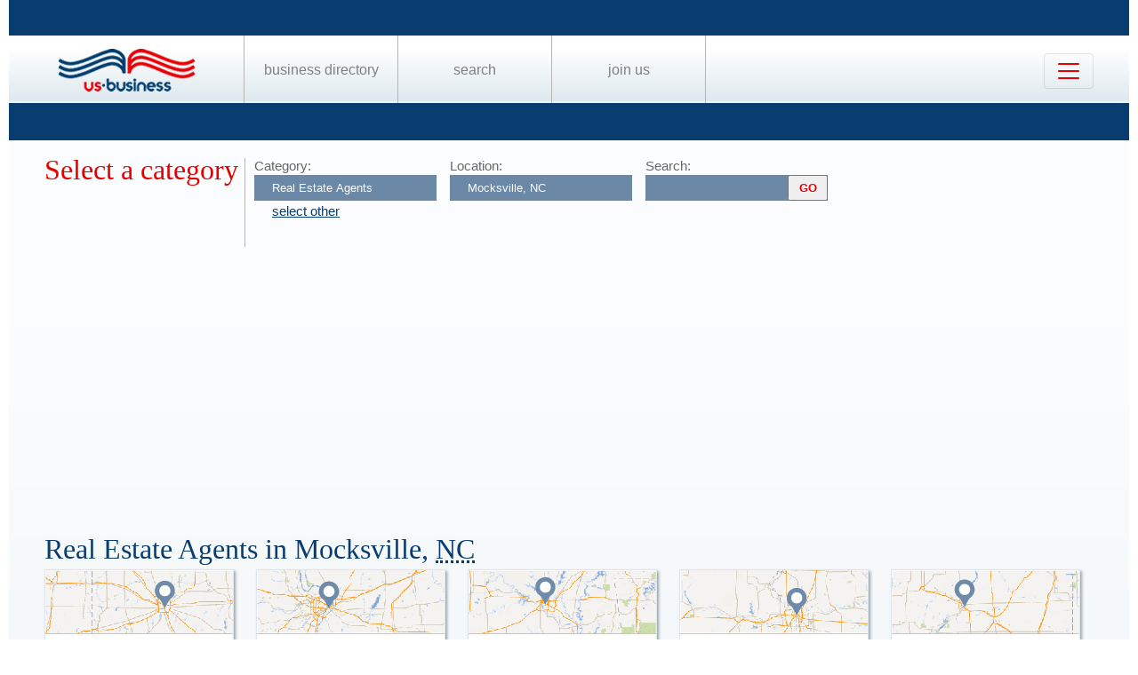

--- FILE ---
content_type: text/html; charset=UTF-8
request_url: https://us-business.info/directory/mocksville-nc/real_estate_agents/
body_size: 4431
content:
<!DOCTYPE html>
<html lang="en-US">
<head>
	<meta charset="utf-8"/>
	<meta name="viewport" content="width=device-width, initial-scale=.88, maximum-scale=1"/>
	<meta name="description" content="Results listings related to Real Estate Agents in Mocksville on US-business.info. See contacts, phone numbers, directions, hours and more for the best Real Estate Agents in Mocksville, NC."/>	<title>Real Estate Agents in Mocksville, NC | US Business Directory</title>

	<link rel="apple-touch-icon" sizes="180x180" href="/apple-touch-icon.png"/>
	<link rel="icon" type="image/png" href="/favicon-32x32.png" sizes="32x32"/>
	<link rel="icon" type="image/png" href="/favicon-16x16.png" sizes="16x16"/>
	<link rel="manifest" href="/manifest.json"/>
	<link rel="mask-icon" href="/safari-pinned-tab.svg" color="#0a3d6f"/>
	<meta name="apple-mobile-web-app-title" content="US Business Directory"/>
	<meta name="application-name" content="US Business Directory"/>
	<meta name="theme-color" content="#ffffff"/>

	<link rel="profile" href="https://microformats.org/profile/hcard" />
		
		<!--[if IE]><script src="https://html5shiv.googlecode.com/svn/trunk/html5.js"></script><![endif]-->
	<!--[if lt IE 9]><script src="https://css3-mediaqueries-js.googlecode.com/svn/trunk/css3-mediaqueries.js"></script><![endif]-->
		
		<link rel="stylesheet" href="/css/main.min.css?v=28" />
	
		</head>
<body>
	<header id="page_header" class="blue">
		<nav>
			<div id="dLogo"><a href="/"><img alt="Homepage" src="/img/logo.png"/></a></div>
			<ul>
				<li><a href="/directory/">Business Directory</a></li>
				<li><a href="/search/">Search</a></li>
				<li><a href="/join/">Join Us</a></li>
			</ul>
			<button class="navbar-toggler" type="button" data-target="#nbMenu" aria-label="Toggle navigation">
				<span class="navbar-toggler-icon"></span>
			</button>
		</nav>
		<div id="nbMenu" class="collapse" style="display:none;">
			<ul>
				<li><a href="/directory/">Business Directory</a></li>
				<li><a href="/search/">Search</a></li>
				<li><a href="/join/">Join Us</a></li>
				<li><a href="/about/">About Us</a></li>
				<li><a href="/privacy/">Privacy</a></li>
				<li><a href="/faq/">FAQ</a></li>
				<li><a href="/feedback/">Feedback</a></li>
			</ul>
		</div>
		<form id="fSearchHeader" class="none" action="/search/" method="get">
			<div>
				<input name="q" type="text" value="" />
				<input name="lid" type="hidden" value="0" />
				<input name="type" type="hidden" value="" />
				<input type="submit" title="search" value="" />
			</div>
			<br class="clear"/>
		</form>
	</header>

	<section id="page_content">	<article class="filter filter2">
		<header><span class="title">Select a category</span></header>
		<div class="input">
			<label for="category">Category:</label>
			<input name="category" type="text" value="Real Estate Agents" placeholder="select a category" />
			<a id="clearCategory" href="#" onclick="$(this).hide().parent().find('input').val('').focus().keydown(); return false;">select other</a>
		</div>
		<div class="input">
			<label for="location">Location:</label>
			<input name="location" type="text" value="Mocksville, NC" data-lid="20495" required placeholder="enter a location"/>
		</div>
		<div class="input">
			<form action="/search/?lid=20495" method="get">
				<label for="q">Search:</label>
				<input name="q" type="text" value="" />
				<input type="submit" title="search" value="GO"/>
			</form>
		</div>
		<br class="clear" />
		<script async src="https://pagead2.googlesyndication.com/pagead/js/adsbygoogle.js?client=ca-pub-9784921475562406" crossorigin="anonymous"></script>
<ins class="adsbygoogle"
     style="display:block"
     data-ad-client="ca-pub-9784921475562406"
     data-ad-slot="2504829085"
     data-ad-format="auto"
     data-full-width-responsive="true"></ins>
<script>
     (adsbygoogle = window.adsbygoogle || []).push({});
</script>		<br class="clear" />
	</article>

	<article>
		<header>
			<h1>Real Estate Agents in Mocksville, 
			<abbr class="region" title="North Carolina">NC</abbr></h1>
		</header>
	<div class="vcards"><div id="id11990133" class="vcard" data-cid="aToxMTk5MDEzMzs=" data-lat="35.916107177734" data-lng="-80.582908630371"><div class="map_4"></div><div class="fn org">Pennington & Co Realty</div><div class="adr"><span class="street-address">1278 Yadkinville Rd</span><span class="locality">Mocksville</span>, <abbr class="region" title="North Carolina">NC</abbr>, <span class="postal-code">27028</span></div><div class="tel" data-t="(336) 751-9400">3367519400</div><div class="category"><span class="value">Duplexes</span><span class="value">Homes For Rent</span><span class="value">Houses For Rent</span><span class="value">Pennington And Company Realty</span><span class="value">Property Management Companies</span><span class="value">Real Estate Agents</span><span class="value">Real Estate Companies</span><span class="value">Real Estate Management  Salisbury  Nc</span><span class="value">Realestate</span><span class="value">Realtors</span><span class="value">Rental Property</span><span class="value">Uwharrie Real Estate L L C</span></div></div><div id="id11990373" class="vcard" data-cid="aToxMTk5MDM3Mzs=" data-lat="35.904766082764" data-lng="-80.578590393066"><div class="map_3"></div><div class="fn org">Swicegood Development Group</div><div class="adr"><span class="street-address">854 Valley Rd Ste 100</span><span class="locality">Mocksville</span>, <abbr class="region" title="North Carolina">NC</abbr>, <span class="postal-code">27028</span></div><div class="tel" data-t="(336) 751-4444">3367514444</div><div class="category"><span class="value">Construction Companies</span><span class="value">Contractors</span><span class="value">Duplexes</span><span class="value">Home Builders</span><span class="value">Homes For Rent</span><span class="value">Houses For Rent</span><span class="value">Real Estate Agents</span><span class="value">Real Estate Companies</span><span class="value">Real Estate Developers</span><span class="value">Realestate</span><span class="value">Realtors</span></div></div><div id="id11989234" class="vcard" data-cid="aToxMTk4OTIzNDs=" data-lat="35.911304473877" data-lng="-80.541900634766"><div class="map_1"></div><div class="fn org">Azorean Properties</div><div class="adr"><span class="street-address">126 Sunset Dr # 2</span><span class="locality">Mocksville</span>, <abbr class="region" title="North Carolina">NC</abbr>, <span class="postal-code">27028</span></div><div class="tel" data-t="(336) 751-0168">3367510168</div><div class="category"><span class="value">Duplexes</span><span class="value">Homes For Rent</span><span class="value">Houses For Rent</span><span class="value">Real Estate Agents</span><span class="value">Real Estate Companies</span><span class="value">Realestate</span><span class="value">Realtors</span></div></div><div id="id11989392" class="vcard" data-cid="aToxMTk4OTM5Mjs=" data-lat="35.891441345215" data-lng="-80.493125915527"><div class="map_6"></div><div class="fn org">Century 21</div><div class="adr"><span class="street-address">157 N Lake Louise Dr</span><span class="locality">Mocksville</span>, <abbr class="region" title="North Carolina">NC</abbr>, <span class="postal-code">27028</span></div><div class="tel" data-t="(336) 998-2420">3369982420</div><div class="category"><span class="value">21 Motors</span><span class="value">Century 21</span><span class="value">Duplexes</span><span class="value">Homes For Rent</span><span class="value">Houses For Rent</span><span class="value">Real Estate Agents</span><span class="value">Real Estate Companies</span><span class="value">Realestate</span><span class="value">Realtors</span><span class="value">Rental Property</span></div></div><div id="id11989393" class="vcard" data-cid="aToxMTk4OTM5Mzs=" data-lat="35.904766082764" data-lng="-80.578590393066"><div class="map_2"></div><div class="fn org">Century 21</div><div class="adr"><span class="street-address">854 Valley Rd Ste 100</span><span class="locality">Mocksville</span>, <abbr class="region" title="North Carolina">NC</abbr>, <span class="postal-code">27028</span></div><div class="tel" data-t="(336) 751-2222">3367512222</div><div class="category"><span class="value">Century 21</span><span class="value">Duplexes</span><span class="value">Homes For Rent</span><span class="value">Houses For Rent</span><span class="value">Real Estate Agents</span><span class="value">Real Estate Companies</span><span class="value">Realestate</span><span class="value">Realtors</span><span class="value">Rental Property</span></div></div><div id="id11989984" class="vcard" data-cid="aToxMTk4OTk4NDs=" data-lat="35.991832733154" data-lng="-80.566909790039"><div class="map_1"></div><div class="fn org">Markam Unlimited Inc</div><div class="adr"><span class="street-address">246 Buckeye Trl</span><span class="locality">Mocksville</span>, <abbr class="region" title="North Carolina">NC</abbr>, <span class="postal-code">27028</span></div><div class="tel" data-t="(336) 940-2940">3369402940</div><div class="category"><span class="value">Duplexes</span><span class="value">For Rent Homes</span><span class="value">Homes For Rent</span><span class="value">Houses For Rent</span><span class="value">Real Estate Agents</span><span class="value">Real Estate Companies</span><span class="value">Realestate</span><span class="value">Realtors</span></div></div><div id="id11990189" class="vcard" data-cid="aToxMTk5MDE4OTs=" data-lat="35.866798400879" data-lng="-80.501541137695"><div class="map_5"></div><div class="fn org">Qualcomm Inc</div><div class="adr"><span class="street-address">400 Frank Short Rd</span><span class="locality">Mocksville</span>, <abbr class="region" title="North Carolina">NC</abbr>, <span class="postal-code">27028</span></div><div class="tel" data-t="(336) 998-1064">3369981064</div><div class="category"><span class="value">Duplexes</span><span class="value">Homes For Rent</span><span class="value">Houses For Rent</span><span class="value">Real Estate Agents</span><span class="value">Real Estate Companies</span><span class="value">Realestate</span><span class="value">Realtors</span></div></div><div id="id11989828" class="vcard" data-cid="aToxMTk4OTgyODs=" data-lat="35.891731262207" data-lng="-80.563598632812"><div class="map_4"></div><div class="fn org">Howard Realty & Insurance Inc</div><div class="adr"><span class="street-address">330 S Salisbury St</span><span class="locality">Mocksville</span>, <abbr class="region" title="North Carolina">NC</abbr>, <span class="postal-code">27028</span></div><div class="tel" data-t="(336) 751-3538">3367513538</div><div class="category"><span class="value">Commercial Real Estate Brokers</span><span class="value">Duplexes</span><span class="value">Homes For Rent</span><span class="value">Houses For Rent</span><span class="value">Property Management Companies</span><span class="value">Real Estate Agents</span><span class="value">Real Estate Companies</span><span class="value">Real Estate Management  Salisbury  Nc</span><span class="value">Realestate</span><span class="value">Realtors</span><span class="value">Rental Property</span><span class="value">Uwharrie Real Estate L L C</span></div></div><div id="id11990169" class="vcard" data-cid="aToxMTk5MDE2OTs=" data-lat="35.915817260742" data-lng="-80.582740783691"><div class="map_3"></div><div class="fn org">Premier Realty</div><div class="adr"><span class="street-address">1259 Yadkinville Rd</span><span class="locality">Mocksville</span>, <abbr class="region" title="North Carolina">NC</abbr>, <span class="postal-code">27028</span></div><div class="tel" data-t="(336) 751-2056">3367512056</div><div class="category"><span class="value">Commercial Real Estate</span><span class="value">Duplexes</span><span class="value">Homes For Rent</span><span class="value">Houses For Rent</span><span class="value">Premier Realty</span><span class="value">Real Estate Agents</span><span class="value">Real Estate Companies</span><span class="value">Real Estate Management  Salisbury  Nc</span><span class="value">Realestate</span><span class="value">Realtors</span><span class="value">Uwharrie Real Estate L L C</span></div></div><div id="id11990170" class="vcard" data-cid="aToxMTk5MDE3MDs=" data-lat="35.891139984131" data-lng="-80.558723449707"><div class="map_5"></div><div class="fn org">Premier Realty</div><div class="adr"><span class="street-address">161 E Lexington Rd</span><span class="locality">Mocksville</span>, <abbr class="region" title="North Carolina">NC</abbr>, <span class="postal-code">27028</span></div><div class="tel" data-t="(336) 753-8777">3367538777</div><div class="category"><span class="value">Commercial Real Estate Brokers</span><span class="value">Duplexes</span><span class="value">Homes For Rent</span><span class="value">Houses For Rent</span><span class="value">Premier Realty</span><span class="value">Property Management Companies</span><span class="value">Real Estate Agents</span><span class="value">Real Estate Companies</span><span class="value">Real Estate Management  Salisbury  Nc</span><span class="value">Realestate</span><span class="value">Realtors</span><span class="value">Rental Property</span><span class="value">Uwharrie Real Estate L L C</span></div></div><div id="id11990208" class="vcard" data-cid="aToxMTk5MDIwODs=" data-lat="35.89461517334" data-lng="-80.574676513672"><div class="map_1"></div><div class="fn org">Real Estate-Glen Stanley</div><div class="adr"><span class="street-address">450 Ridgeview Dr</span><span class="locality">Mocksville</span>, <abbr class="region" title="North Carolina">NC</abbr>, <span class="postal-code">27028</span></div><div class="tel" data-t="(336) 650-5172">3366505172</div><div class="category"><span class="value">Commercial Real Estate Brokers</span><span class="value">Duplexes</span><span class="value">Homes For Rent</span><span class="value">Houses For Rent</span><span class="value">Real Estate Agents</span><span class="value">Real Estate Companies</span><span class="value">Real Estate Management  Salisbury  Nc</span><span class="value">Realestate</span><span class="value">Realtors</span><span class="value">Uwharrie Real Estate L L C</span></div></div><div id="id11990487" class="vcard" data-cid="aToxMTk5MDQ4Nzs=" data-lat="35.904766082764" data-lng="-80.578590393066"><div class="map_4"></div><div class="fn org">Wall, Kathi</div><div class="adr"><span class="street-address">854 Valley Rd Ste 100</span><span class="locality">Mocksville</span>, <abbr class="region" title="North Carolina">NC</abbr>, <span class="postal-code">27028</span></div><div class="tel" data-t="(336) 751-2222">3367512222</div><div class="category"><span class="value">Commercial Real Estate</span><span class="value">Duplexes</span><span class="value">Homes For Rent</span><span class="value">Houses For Rent</span><span class="value">Property Management Companies</span><span class="value">Real Estate Agents</span><span class="value">Real Estate Companies</span><span class="value">Real Estate Management</span><span class="value">Realestate</span><span class="value">Realtors</span><span class="value">Rental Property</span></div></div><div id="id11990514" class="vcard" data-cid="aToxMTk5MDUxNDs=" data-lat="35.891731262207" data-lng="-80.563598632812"><div class="map_6"></div><div class="fn org">Whitlock, Jane</div><div class="adr"><span class="street-address">330 S Salisbury St</span><span class="locality">Mocksville</span>, <abbr class="region" title="North Carolina">NC</abbr>, <span class="postal-code">27028</span></div><div class="tel" data-t="(336) 751-3538">3367513538</div><div class="category"><span class="value">Commercial Real Estate Brokers</span><span class="value">Duplexes</span><span class="value">Homes For Rent</span><span class="value">Houses For Rent</span><span class="value">Property Management Companies</span><span class="value">Real Estate Agents</span><span class="value">Real Estate Companies</span><span class="value">Real Estate Management</span><span class="value">Realestate</span><span class="value">Realtors</span><span class="value">Rental Property</span></div></div><div id="id11989282" class="vcard" data-cid="aToxMTk4OTI4Mjs=" data-lat="35.846668243408" data-lng="-80.548774719238"><div class="map_3"></div><div class="fn org">Bob Davis Properties</div><div class="adr"><span class="street-address">2058 US Highway 601 S</span><span class="locality">Mocksville</span>, <abbr class="region" title="North Carolina">NC</abbr>, <span class="postal-code">27028</span></div><div class="tel" data-t="(336) 753-1052">3367531052</div><div class="category"><span class="value">Commercial Real Estate Brokers</span><span class="value">Duplexes</span><span class="value">Homes For Rent</span><span class="value">Houses For Rent</span><span class="value">Real Estate Agents</span><span class="value">Real Estate Companies</span><span class="value">Realtors</span></div></div><div id="id11989593" class="vcard" data-cid="aToxMTk4OTU5Mzs=" data-lat="35.894073486328" data-lng="-80.561958312988"><div class="map_6"></div><div class="fn org">Design Properties</div><div class="adr"><span class="street-address">114 W Depot St</span><span class="locality">Mocksville</span>, <abbr class="region" title="North Carolina">NC</abbr>, <span class="postal-code">27028</span></div><div class="tel" data-t="(336) 751-0131">3367510131</div><div class="category"><span class="value">Commercial Real Estate Brokers</span><span class="value">Duplexes</span><span class="value">Homes For Rent</span><span class="value">Houses For Rent</span><span class="value">Real Estate Agents</span><span class="value">Real Estate Companies</span><span class="value">Realestate</span><span class="value">Realtors</span></div></div><div id="id11989720" class="vcard" data-cid="aToxMTk4OTcyMDs=" data-lat="35.907558441162" data-lng="-80.577941894531"><div class="map_4"></div><div class="fn org">Gantt Properties</div><div class="adr"><span class="street-address">965 Yadkinville Rd</span><span class="locality">Mocksville</span>, <abbr class="region" title="North Carolina">NC</abbr>, <span class="postal-code">27028</span></div><div class="tel" data-t="(336) 751-0379">3367510379</div><div class="category"><span class="value">Commercial Real Estate</span><span class="value">Duplexes</span><span class="value">Homes For Rent</span><span class="value">Houses For Rent</span><span class="value">Real Estate Agents</span><span class="value">Real Estate Companies</span><span class="value">Realestate</span><span class="value">Realtors</span></div></div><div id="id11989948" class="vcard" data-cid="aToxMTk4OTk0ODs=" data-lat="35.89400100708" data-lng="-80.561447143555"><div class="map_2"></div><div class="fn org">Leonard, Linda</div><div class="adr"><span class="street-address">34 Court Sq</span><span class="locality">Mocksville</span>, <abbr class="region" title="North Carolina">NC</abbr>, <span class="postal-code">27028</span></div><div class="tel" data-t="(336) 751-3875">3367513875</div><div class="category"><span class="value">Commercial Real Estate Brokers</span><span class="value">Duplexes</span><span class="value">Homes For Rent</span><span class="value">Houses For Rent</span><span class="value">Real Estate Agents</span><span class="value">Real Estate Companies</span><span class="value">Realestate</span><span class="value">Realtors</span></div></div><div id="id11989969" class="vcard" data-cid="aToxMTk4OTk2OTs=" data-lat="35.904766082764" data-lng="-80.578590393066"><div class="map_4"></div><div class="fn org">Mackie Mcdaniel Realtor</div><div class="adr"><span class="street-address">854 Valley Rd Ste 100</span><span class="locality">Mocksville</span>, <abbr class="region" title="North Carolina">NC</abbr>, <span class="postal-code">27028</span></div><div class="tel" data-t="(336) 751-9090">3367519090</div><div class="category"><span class="value">Commercial Real Estate</span><span class="value">Duplexes</span><span class="value">Homes For Rent</span><span class="value">Houses For Rent</span><span class="value">Real Estate Agents</span><span class="value">Real Estate Companies</span><span class="value">Realestate</span><span class="value">Realtors</span></div></div><div id="id11989999" class="vcard" data-cid="aToxMTk4OTk5OTs=" data-lat="35.916107177734" data-lng="-80.582908630371"><div class="map_2"></div><div class="fn org">McDaniel, Janice</div><div class="adr"><span class="street-address">1278 Yadkinville Rd</span><span class="locality">Mocksville</span>, <abbr class="region" title="North Carolina">NC</abbr>, <span class="postal-code">27028</span></div><div class="tel" data-t="(336) 751-9400">3367519400</div><div class="category"><span class="value">Commercial Real Estate</span><span class="value">Duplexes</span><span class="value">Homes For Rent</span><span class="value">Houses For Rent</span><span class="value">Real Estate Agents</span><span class="value">Real Estate Companies</span><span class="value">Realestate</span><span class="value">Realtors</span></div></div><div id="id11990166" class="vcard" data-cid="aToxMTk5MDE2Njs=" data-lat="35.891139984131" data-lng="-80.558723449707"><div class="map_3"></div><div class="fn org">Prachel, Debbie</div><div class="adr"><span class="street-address">161 E Lexington Rd</span><span class="locality">Mocksville</span>, <abbr class="region" title="North Carolina">NC</abbr>, <span class="postal-code">27028</span></div><div class="tel" data-t="(336) 751-2055">3367512055</div><div class="category"><span class="value">Commercial Real Estate Brokers</span><span class="value">Duplexes</span><span class="value">Homes For Rent</span><span class="value">Houses For Rent</span><span class="value">Real Estate Agents</span><span class="value">Real Estate Companies</span><span class="value">Realestate</span><span class="value">Realtors</span></div></div></div><div class="clear center mt10 w200"><a id="aShowMore" href="javascript:;" class="button" data-part="0">Show More</a></div><br class="clear"/><br/>	</article>
			<article id="fAds"><script async src="https://pagead2.googlesyndication.com/pagead/js/adsbygoogle.js?client=ca-pub-9784921475562406" crossorigin="anonymous"></script>
<ins class="adsbygoogle"
     style="display:block"
     data-ad-client="ca-pub-9784921475562406"
     data-ad-slot="2504829085"
     data-ad-format="auto"
     data-full-width-responsive="true"></ins>
<script>
     (adsbygoogle = window.adsbygoogle || []).push({});
</script></article>	</section>

	<footer id="page_footer">
		<nav class="letters">
		</nav><hr/>
		
		<p>Our Business directory offers quality and professionally edited company listings, which are organized in the most relevant categories that enable customers to easily, locate businesses and businesses to easily find customers. With Focus on rising consumer demand, our directory has continuously evolved to a feature rich listing of over 20 million American businesses.</p>
		<p>Join us today, get listed, get customers and expand your business!</p>
		<p>Copyright &copy; 2014 — 2026 US-Business.Info</p>
		
		<form id="fSearchFooter" action="/search/" method="get"><div><input name="q" type="text" value="" /><input type="submit" title="search" value="" /></div><br class="clear"/></form>
		
		<nav class="menu">
						<ul>
				<li><a href="/">Home</a></li>
				<li><a href="/directory/">Business Directory</a></li>
				<li><a href="/search/">Search</a></li>
				<li><a href="/join/">Join Us</a></li>
				<li><a href="/about/">About Us</a></li>
				<li><a href="/privacy/">Privacy</a></li>
				<li><a href="/faq/">FAQ</a></li>
				<li><a href="/feedback/">Feedback</a></li>
			</ul>
		</nav><br class="clear"/>

<script src="https://ajax.googleapis.com/ajax/libs/jquery/1.11.2/jquery.min.js"></script>
<script src="/js/onload.v2.min.js?v=23"></script>

	<script src="/js/masonry.pkgd.min.js"></script>
	<script src="/js/jquery.autocomplete.min.js"></script>
	<script src="/js/jquery.cookie.min.js"></script>
	<script src="https://yastatic.net/share2/share.js" charset="utf-8"></script>
	
	<script src="https://unpkg.com/leaflet@1.4.0/dist/leaflet.js" integrity="sha512-QVftwZFqvtRNi0ZyCtsznlKSWOStnDORoefr1enyq5mVL4tmKB3S/EnC3rRJcxCPavG10IcrVGSmPh6Qw5lwrg==" crossorigin=""></script>
	<script src="https://api.mapbox.com/mapbox.js/plugins/leaflet-fullscreen/v1.0.1/Leaflet.fullscreen.min.js"></script>

		<noscript id="deferred-styles">
		<link rel="stylesheet" href="https://unpkg.com/leaflet@1.4.0/dist/leaflet.css" integrity="sha512-puBpdR0798OZvTTbP4A8Ix/l+A4dHDD0DGqYW6RQ+9jxkRFclaxxQb/SJAWZfWAkuyeQUytO7+7N4QKrDh+drA==" crossorigin=""/>
		<link rel="stylesheet" href="https://api.mapbox.com/mapbox.js/plugins/leaflet-fullscreen/v1.0.1/leaflet.fullscreen.css" />
	</noscript>
	<script>var loadDeferredStyles=function(){var a=document.getElementById("deferred-styles"),b=document.createElement("div");b.innerHTML=a.textContent;document.body.appendChild(b);a.parentElement.removeChild(a)},raf=requestAnimationFrame||mozRequestAnimationFrame||webkitRequestAnimationFrame||msRequestAnimationFrame;raf?raf(function(){window.setTimeout(loadDeferredStyles,0)}):window.addEventListener("load",loadDeferredStyles);</script>
<!-- Yandex.Metrika counter --> <script type="text/javascript" > (function (d, w, c) { (w[c] = w[c] || []).push(function() { try { w.yaCounter25991119 = new Ya.Metrika({ id:25991119, clickmap:true, trackLinks:true, accurateTrackBounce:true, trackHash:true }); } catch(e) { } }); var n = d.getElementsByTagName("script")[0], s = d.createElement("script"), f = function () { n.parentNode.insertBefore(s, n); }; s.type = "text/javascript"; s.async = true; s.src = "https://mc.yandex.ru/metrika/watch.js"; if (w.opera == "[object Opera]") { d.addEventListener("DOMContentLoaded", f, false); } else { f(); } })(document, window, "yandex_metrika_callbacks"); </script> <noscript><div><img src="https://mc.yandex.ru/watch/25991119" style="position:absolute; left:-9999px;" alt="" /></div></noscript> <!-- /Yandex.Metrika counter --><script async src="https://www.googletagmanager.com/gtag/js?id=G-89P6P2PJ82"></script>
<script>
  window.dataLayer = window.dataLayer || [];
  function gtag(){dataLayer.push(arguments);}
  gtag('js', new Date());

  gtag('config', 'G-89P6P2PJ82');
</script>	</footer>
</body>
</html>

--- FILE ---
content_type: text/html; charset=utf-8
request_url: https://www.google.com/recaptcha/api2/aframe
body_size: 266
content:
<!DOCTYPE HTML><html><head><meta http-equiv="content-type" content="text/html; charset=UTF-8"></head><body><script nonce="dMSX-hM1jS_y8paxvc98nA">/** Anti-fraud and anti-abuse applications only. See google.com/recaptcha */ try{var clients={'sodar':'https://pagead2.googlesyndication.com/pagead/sodar?'};window.addEventListener("message",function(a){try{if(a.source===window.parent){var b=JSON.parse(a.data);var c=clients[b['id']];if(c){var d=document.createElement('img');d.src=c+b['params']+'&rc='+(localStorage.getItem("rc::a")?sessionStorage.getItem("rc::b"):"");window.document.body.appendChild(d);sessionStorage.setItem("rc::e",parseInt(sessionStorage.getItem("rc::e")||0)+1);localStorage.setItem("rc::h",'1769082074568');}}}catch(b){}});window.parent.postMessage("_grecaptcha_ready", "*");}catch(b){}</script></body></html>